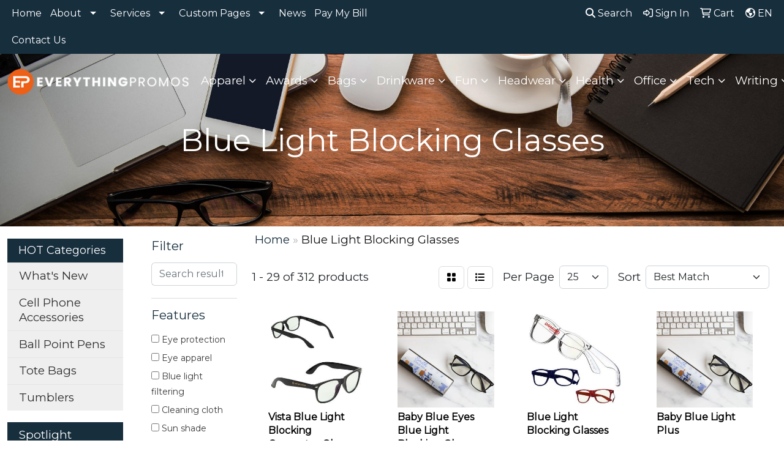

--- FILE ---
content_type: text/html
request_url: https://www.everything-promos.com/ws/ws.dll/StartSrch?UID=9030&WENavID=21573568
body_size: 13929
content:
<!DOCTYPE html>
<html lang="en"><head>
<meta charset="utf-8">
<meta http-equiv="X-UA-Compatible" content="IE=edge">
<meta name="viewport" content="width=device-width, initial-scale=1">
<!-- The above 3 meta tags *must* come first in the head; any other head content must come *after* these tags -->


<link href="/distsite/styles/8/css/bootstrap.min.css" rel="stylesheet" />
<link href="https://fonts.googleapis.com/css?family=Open+Sans:400,600|Oswald:400,600" rel="stylesheet">
<link href="/distsite/styles/8/css/owl.carousel.min.css" rel="stylesheet">
<link href="/distsite/styles/8/css/nouislider.css" rel="stylesheet">
<!--<link href="/distsite/styles/8/css/menu.css" rel="stylesheet"/>-->
<link href="/distsite/styles/8/css/flexslider.css" rel="stylesheet">
<link href="/distsite/styles/8/css/all.min.css" rel="stylesheet">
<link href="/distsite/styles/8/css/slick/slick.css" rel="stylesheet"/>
<link href="/distsite/styles/8/css/lightbox/lightbox.css" rel="stylesheet"  />
<link href="/distsite/styles/8/css/yamm.css" rel="stylesheet" />
<!-- Custom styles for this theme -->
<link href="/we/we.dll/StyleSheet?UN=9030&Type=WETheme&TS=C45953.6008333333" rel="stylesheet">
<!-- Custom styles for this theme -->
<link href="/we/we.dll/StyleSheet?UN=9030&Type=WETheme-PS&TS=C45953.6008333333" rel="stylesheet">
<style>
#page-18874299 > div.container > div > div > div.row.mb-5 > div > form > div.mb-3.mx-auto > div > div {margin: 0 auto;}

/*NEWS PAGE*/
.label {display: inline; padding: 0.2em 0.6em 0.3em; font-size: 75%; font-weight: 700; line-height: 1; color: #fff; text-align: center; white-space: nowrap; vertical-align: baseline; border-radius: 0.25em;}
.label-primary {background-color: #ED6018;}
.label-secondary {background-color: #172E3D;}
.news-img {max-height: 257px;}
</style>

<!-- HTML5 shim and Respond.js for IE8 support of HTML5 elements and media queries -->
<!--[if lt IE 9]>
      <script src="https://oss.maxcdn.com/html5shiv/3.7.3/html5shiv.min.js"></script>
      <script src="https://oss.maxcdn.com/respond/1.4.2/respond.min.js"></script>
    <![endif]-->

</head>

<body style="background:#fff;">


  <!-- Slide-Out Menu -->
  <div id="filter-menu" class="filter-menu">
    <button id="close-menu" class="btn-close"></button>
    <div class="menu-content">
      
<aside class="filter-sidebar">



<div class="filter-section first">
	<h2>Filter</h2>
	 <div class="input-group mb-3">
	 <input type="text" style="border-right:0;" placeholder="Search results" class="form-control text-search-within-results" name="SearchWithinResults" value="" maxlength="100" onkeyup="HandleTextFilter(event);">
	  <label class="input-group-text" style="background-color:#fff;"><a  style="display:none;" href="javascript:void(0);" class="remove-filter" data-toggle="tooltip" title="Clear" onclick="ClearTextFilter();"><i class="far fa-times" aria-hidden="true"></i> <span class="fa-sr-only">x</span></a></label>
	</div>
</div>

<a href="javascript:void(0);" class="clear-filters"  style="display:none;" onclick="ClearDrillDown();">Clear all filters</a>

<div class="filter-section"  style="display:none;">
	<h2>Categories</h2>

	<div class="filter-list">

	 

		<!-- wrapper for more filters -->
        <div class="show-filter">

		</div><!-- showfilters -->

	</div>

		<a href="#" class="show-more"  style="display:none;" >Show more</a>
</div>


<div class="filter-section" >
	<h2>Features</h2>

		<div class="filter-list">

	  		<div class="checkbox"><label><input class="filtercheckbox" type="checkbox" name="2|Eye protection" ><span> Eye protection</span></label></div><div class="checkbox"><label><input class="filtercheckbox" type="checkbox" name="2|Eye apparel" ><span> Eye apparel</span></label></div><div class="checkbox"><label><input class="filtercheckbox" type="checkbox" name="2|Blue light filtering" ><span> Blue light filtering</span></label></div><div class="checkbox"><label><input class="filtercheckbox" type="checkbox" name="2|Cleaning cloth" ><span> Cleaning cloth</span></label></div><div class="checkbox"><label><input class="filtercheckbox" type="checkbox" name="2|Sun shade" ><span> Sun shade</span></label></div><div class="checkbox"><label><input class="filtercheckbox" type="checkbox" name="2|Protective pouch" ><span> Protective pouch</span></label></div><div class="checkbox"><label><input class="filtercheckbox" type="checkbox" name="2|Reader case" ><span> Reader case</span></label></div><div class="checkbox"><label><input class="filtercheckbox" type="checkbox" name="2|Woven cloth" ><span> Woven cloth</span></label></div><div class="checkbox"><label><input class="filtercheckbox" type="checkbox" name="2|Wooden frame" ><span> Wooden frame</span></label></div><div class="checkbox"><label><input class="filtercheckbox" type="checkbox" name="2|Blue light" ><span> Blue light</span></label></div><div class="show-filter"><div class="checkbox"><label><input class="filtercheckbox" type="checkbox" name="2|Computer glasses" ><span> Computer glasses</span></label></div><div class="checkbox"><label><input class="filtercheckbox" type="checkbox" name="2|Glasses" ><span> Glasses</span></label></div><div class="checkbox"><label><input class="filtercheckbox" type="checkbox" name="2|Portable" ><span> Portable</span></label></div><div class="checkbox"><label><input class="filtercheckbox" type="checkbox" name="2|Durable" ><span> Durable</span></label></div><div class="checkbox"><label><input class="filtercheckbox" type="checkbox" name="2|Lightweight" ><span> Lightweight</span></label></div><div class="checkbox"><label><input class="filtercheckbox" type="checkbox" name="2|Square lens" ><span> Square lens</span></label></div><div class="checkbox"><label><input class="filtercheckbox" type="checkbox" name="2|Polycarbonate" ><span> Polycarbonate</span></label></div><div class="checkbox"><label><input class="filtercheckbox" type="checkbox" name="2|Walnut wood" ><span> Walnut wood</span></label></div><div class="checkbox"><label><input class="filtercheckbox" type="checkbox" name="2|Eyewear" ><span> Eyewear</span></label></div><div class="checkbox"><label><input class="filtercheckbox" type="checkbox" name="2|Filtering" ><span> Filtering</span></label></div><div class="checkbox"><label><input class="filtercheckbox" type="checkbox" name="2|Case" ><span> Case</span></label></div><div class="checkbox"><label><input class="filtercheckbox" type="checkbox" name="2|Eyeglasses" ><span> Eyeglasses</span></label></div><div class="checkbox"><label><input class="filtercheckbox" type="checkbox" name="2|Round shape" ><span> Round shape</span></label></div><div class="checkbox"><label><input class="filtercheckbox" type="checkbox" name="2|Screen glasses" ><span> Screen glasses</span></label></div><div class="checkbox"><label><input class="filtercheckbox" type="checkbox" name="2|Reading glasses" ><span> Reading glasses</span></label></div><div class="checkbox"><label><input class="filtercheckbox" type="checkbox" name="2|Wearable" ><span> Wearable</span></label></div><div class="checkbox"><label><input class="filtercheckbox" type="checkbox" name="2|Reusable" ><span> Reusable</span></label></div><div class="checkbox"><label><input class="filtercheckbox" type="checkbox" name="2|Square frames" ><span> Square frames</span></label></div><div class="checkbox"><label><input class="filtercheckbox" type="checkbox" name="2|Computer" ><span> Computer</span></label></div><div class="checkbox"><label><input class="filtercheckbox" type="checkbox" name="2|Digital eye strain" ><span> Digital eye strain</span></label></div><div class="checkbox"><label><input class="filtercheckbox" type="checkbox" name="2|Corporate wellness" ><span> Corporate wellness</span></label></div><div class="checkbox"><label><input class="filtercheckbox" type="checkbox" name="2|Single vision" ><span> Single vision</span></label></div><div class="checkbox"><label><input class="filtercheckbox" type="checkbox" name="2|Clear sight" ><span> Clear sight</span></label></div><div class="checkbox"><label><input class="filtercheckbox" type="checkbox" name="2|Eye accessory" ><span> Eye accessory</span></label></div><div class="checkbox"><label><input class="filtercheckbox" type="checkbox" name="2|Protection" ><span> Protection</span></label></div><div class="checkbox"><label><input class="filtercheckbox" type="checkbox" name="2|Full frame" ><span> Full frame</span></label></div><div class="checkbox"><label><input class="filtercheckbox" type="checkbox" name="2|Metal accents" ><span> Metal accents</span></label></div><div class="checkbox"><label><input class="filtercheckbox" type="checkbox" name="2|Plastic" ><span> Plastic</span></label></div><div class="checkbox"><label><input class="filtercheckbox" type="checkbox" name="2|Screen" ><span> Screen</span></label></div><div class="checkbox"><label><input class="filtercheckbox" type="checkbox" name="2|Eye" ><span> Eye</span></label></div><div class="checkbox"><label><input class="filtercheckbox" type="checkbox" name="2|Eye cover" ><span> Eye cover</span></label></div><div class="checkbox"><label><input class="filtercheckbox" type="checkbox" name="2|Sunglasses" ><span> Sunglasses</span></label></div><div class="checkbox"><label><input class="filtercheckbox" type="checkbox" name="2|Tinted readers" ><span> Tinted readers</span></label></div><div class="checkbox"><label><input class="filtercheckbox" type="checkbox" name="2|Cloth" ><span> Cloth</span></label></div><div class="checkbox"><label><input class="filtercheckbox" type="checkbox" name="2|Frame" ><span> Frame</span></label></div><div class="checkbox"><label><input class="filtercheckbox" type="checkbox" name="2|Light" ><span> Light</span></label></div><div class="checkbox"><label><input class="filtercheckbox" type="checkbox" name="2|Office" ><span> Office</span></label></div><div class="checkbox"><label><input class="filtercheckbox" type="checkbox" name="2|Unisex" ><span> Unisex</span></label></div><div class="checkbox"><label><input class="filtercheckbox" type="checkbox" name="2|Blue" ><span> Blue</span></label></div><div class="checkbox"><label><input class="filtercheckbox" type="checkbox" name="2|Blue light glasses" ><span> Blue light glasses</span></label></div></div>

			<!-- wrapper for more filters -->
			<div class="show-filter">

			</div><!-- showfilters -->
 		</div>
		<a href="#" class="show-more"  >Show more</a>


</div>


<div class="filter-section" >
	<h2>Colors</h2>

		<div class="filter-list">

		  	<div class="checkbox"><label><input class="filtercheckbox" type="checkbox" name="1|Black" ><span> Black</span></label></div><div class="checkbox"><label><input class="filtercheckbox" type="checkbox" name="1|Red" ><span> Red</span></label></div><div class="checkbox"><label><input class="filtercheckbox" type="checkbox" name="1|Blue" ><span> Blue</span></label></div><div class="checkbox"><label><input class="filtercheckbox" type="checkbox" name="1|White" ><span> White</span></label></div><div class="checkbox"><label><input class="filtercheckbox" type="checkbox" name="1|Green" ><span> Green</span></label></div><div class="checkbox"><label><input class="filtercheckbox" type="checkbox" name="1|Pink" ><span> Pink</span></label></div><div class="checkbox"><label><input class="filtercheckbox" type="checkbox" name="1|Purple" ><span> Purple</span></label></div><div class="checkbox"><label><input class="filtercheckbox" type="checkbox" name="1|Orange" ><span> Orange</span></label></div><div class="checkbox"><label><input class="filtercheckbox" type="checkbox" name="1|Yellow" ><span> Yellow</span></label></div><div class="checkbox"><label><input class="filtercheckbox" type="checkbox" name="1|Various" ><span> Various</span></label></div><div class="show-filter"><div class="checkbox"><label><input class="filtercheckbox" type="checkbox" name="1|Navy blue" ><span> Navy blue</span></label></div><div class="checkbox"><label><input class="filtercheckbox" type="checkbox" name="1|Royal blue" ><span> Royal blue</span></label></div><div class="checkbox"><label><input class="filtercheckbox" type="checkbox" name="1|Gray" ><span> Gray</span></label></div><div class="checkbox"><label><input class="filtercheckbox" type="checkbox" name="1|Clear" ><span> Clear</span></label></div><div class="checkbox"><label><input class="filtercheckbox" type="checkbox" name="1|Brown" ><span> Brown</span></label></div><div class="checkbox"><label><input class="filtercheckbox" type="checkbox" name="1|Crystal blue" ><span> Crystal blue</span></label></div><div class="checkbox"><label><input class="filtercheckbox" type="checkbox" name="1|Light blue" ><span> Light blue</span></label></div><div class="checkbox"><label><input class="filtercheckbox" type="checkbox" name="1|Tortoise brown" ><span> Tortoise brown</span></label></div><div class="checkbox"><label><input class="filtercheckbox" type="checkbox" name="1|Crystal gray" ><span> Crystal gray</span></label></div><div class="checkbox"><label><input class="filtercheckbox" type="checkbox" name="1|Lime green" ><span> Lime green</span></label></div><div class="checkbox"><label><input class="filtercheckbox" type="checkbox" name="1|Neon orange" ><span> Neon orange</span></label></div><div class="checkbox"><label><input class="filtercheckbox" type="checkbox" name="1|Neon pink" ><span> Neon pink</span></label></div><div class="checkbox"><label><input class="filtercheckbox" type="checkbox" name="1|Neon yellow" ><span> Neon yellow</span></label></div><div class="checkbox"><label><input class="filtercheckbox" type="checkbox" name="1|Onyx black/wood brown/clear" ><span> Onyx black/wood brown/clear</span></label></div><div class="checkbox"><label><input class="filtercheckbox" type="checkbox" name="1|Silver" ><span> Silver</span></label></div><div class="checkbox"><label><input class="filtercheckbox" type="checkbox" name="1|Broken flowers" ><span> Broken flowers</span></label></div><div class="checkbox"><label><input class="filtercheckbox" type="checkbox" name="1|Champagne" ><span> Champagne</span></label></div><div class="checkbox"><label><input class="filtercheckbox" type="checkbox" name="1|Charcoal gray" ><span> Charcoal gray</span></label></div><div class="checkbox"><label><input class="filtercheckbox" type="checkbox" name="1|Matte clear/wood brown/clear" ><span> Matte clear/wood brown/clear</span></label></div><div class="checkbox"><label><input class="filtercheckbox" type="checkbox" name="1|Transparent clear" ><span> Transparent clear</span></label></div><div class="checkbox"><label><input class="filtercheckbox" type="checkbox" name="1|Transparent light pink" ><span> Transparent light pink</span></label></div><div class="checkbox"><label><input class="filtercheckbox" type="checkbox" name="1|Various styles available" ><span> Various styles available</span></label></div><div class="checkbox"><label><input class="filtercheckbox" type="checkbox" name="1|Aqua blue/wood brown/clear" ><span> Aqua blue/wood brown/clear</span></label></div><div class="checkbox"><label><input class="filtercheckbox" type="checkbox" name="1|Burgundy" ><span> Burgundy</span></label></div><div class="checkbox"><label><input class="filtercheckbox" type="checkbox" name="1|Clear/black/prizm gaming™ yellow" ><span> Clear/black/prizm gaming™ yellow</span></label></div><div class="checkbox"><label><input class="filtercheckbox" type="checkbox" name="1|Dark blue" ><span> Dark blue</span></label></div><div class="checkbox"><label><input class="filtercheckbox" type="checkbox" name="1|Gold" ><span> Gold</span></label></div><div class="checkbox"><label><input class="filtercheckbox" type="checkbox" name="1|Gray/bamboo brown/clear" ><span> Gray/bamboo brown/clear</span></label></div><div class="checkbox"><label><input class="filtercheckbox" type="checkbox" name="1|Iridescent orange" ><span> Iridescent orange</span></label></div><div class="checkbox"><label><input class="filtercheckbox" type="checkbox" name="1|Iridescent yellow" ><span> Iridescent yellow</span></label></div><div class="checkbox"><label><input class="filtercheckbox" type="checkbox" name="1|Light blue/wood brown/clear" ><span> Light blue/wood brown/clear</span></label></div><div class="checkbox"><label><input class="filtercheckbox" type="checkbox" name="1|Maroon" ><span> Maroon</span></label></div><div class="checkbox"><label><input class="filtercheckbox" type="checkbox" name="1|Matte black" ><span> Matte black</span></label></div><div class="checkbox"><label><input class="filtercheckbox" type="checkbox" name="1|Matte brown/wood brown/clear" ><span> Matte brown/wood brown/clear</span></label></div><div class="checkbox"><label><input class="filtercheckbox" type="checkbox" name="1|Mint" ><span> Mint</span></label></div><div class="checkbox"><label><input class="filtercheckbox" type="checkbox" name="1|Mint green" ><span> Mint green</span></label></div><div class="checkbox"><label><input class="filtercheckbox" type="checkbox" name="1|Multi" ><span> Multi</span></label></div><div class="checkbox"><label><input class="filtercheckbox" type="checkbox" name="1|Onyx black/bamboo brown/clear" ><span> Onyx black/bamboo brown/clear</span></label></div><div class="checkbox"><label><input class="filtercheckbox" type="checkbox" name="1|Onyx black/tortoise brown/clear" ><span> Onyx black/tortoise brown/clear</span></label></div><div class="checkbox"><label><input class="filtercheckbox" type="checkbox" name="1|Rose" ><span> Rose</span></label></div></div>


			<!-- wrapper for more filters -->
			<div class="show-filter">

			</div><!-- showfilters -->

		  </div>

		<a href="#" class="show-more"  >Show more</a>
</div>


<div class="filter-section"  >
	<h2>Price Range</h2>
	<div class="filter-price-wrap">
		<div class="filter-price-inner">
			<div class="input-group">
				<span class="input-group-text input-group-text-white">$</span>
				<input type="text" class="form-control form-control-sm filter-min-prices" name="min-prices" value="" placeholder="Min" onkeyup="HandlePriceFilter(event);">
			</div>
			<div class="input-group">
				<span class="input-group-text input-group-text-white">$</span>
				<input type="text" class="form-control form-control-sm filter-max-prices" name="max-prices" value="" placeholder="Max" onkeyup="HandlePriceFilter(event);">
			</div>
		</div>
		<a href="javascript:void(0)" onclick="SetPriceFilter();" ><i class="fa-solid fa-chevron-right"></i></a>
	</div>
</div>

<div class="filter-section"   >
	<h2>Quantity</h2>
	<div class="filter-price-wrap mb-2">
		<input type="text" class="form-control form-control-sm filter-quantity" value="" placeholder="Qty" onkeyup="HandleQuantityFilter(event);">
		<a href="javascript:void(0)" onclick="SetQuantityFilter();"><i class="fa-solid fa-chevron-right"></i></a>
	</div>
</div>




	</aside>

    </div>
</div>




	<div class="container-fluid">
		<div class="row">

			<div class="col-md-3 col-lg-2">
        <div class="d-none d-md-block">
          <div id="desktop-filter">
            
<aside class="filter-sidebar">



<div class="filter-section first">
	<h2>Filter</h2>
	 <div class="input-group mb-3">
	 <input type="text" style="border-right:0;" placeholder="Search results" class="form-control text-search-within-results" name="SearchWithinResults" value="" maxlength="100" onkeyup="HandleTextFilter(event);">
	  <label class="input-group-text" style="background-color:#fff;"><a  style="display:none;" href="javascript:void(0);" class="remove-filter" data-toggle="tooltip" title="Clear" onclick="ClearTextFilter();"><i class="far fa-times" aria-hidden="true"></i> <span class="fa-sr-only">x</span></a></label>
	</div>
</div>

<a href="javascript:void(0);" class="clear-filters"  style="display:none;" onclick="ClearDrillDown();">Clear all filters</a>

<div class="filter-section"  style="display:none;">
	<h2>Categories</h2>

	<div class="filter-list">

	 

		<!-- wrapper for more filters -->
        <div class="show-filter">

		</div><!-- showfilters -->

	</div>

		<a href="#" class="show-more"  style="display:none;" >Show more</a>
</div>


<div class="filter-section" >
	<h2>Features</h2>

		<div class="filter-list">

	  		<div class="checkbox"><label><input class="filtercheckbox" type="checkbox" name="2|Eye protection" ><span> Eye protection</span></label></div><div class="checkbox"><label><input class="filtercheckbox" type="checkbox" name="2|Eye apparel" ><span> Eye apparel</span></label></div><div class="checkbox"><label><input class="filtercheckbox" type="checkbox" name="2|Blue light filtering" ><span> Blue light filtering</span></label></div><div class="checkbox"><label><input class="filtercheckbox" type="checkbox" name="2|Cleaning cloth" ><span> Cleaning cloth</span></label></div><div class="checkbox"><label><input class="filtercheckbox" type="checkbox" name="2|Sun shade" ><span> Sun shade</span></label></div><div class="checkbox"><label><input class="filtercheckbox" type="checkbox" name="2|Protective pouch" ><span> Protective pouch</span></label></div><div class="checkbox"><label><input class="filtercheckbox" type="checkbox" name="2|Reader case" ><span> Reader case</span></label></div><div class="checkbox"><label><input class="filtercheckbox" type="checkbox" name="2|Woven cloth" ><span> Woven cloth</span></label></div><div class="checkbox"><label><input class="filtercheckbox" type="checkbox" name="2|Wooden frame" ><span> Wooden frame</span></label></div><div class="checkbox"><label><input class="filtercheckbox" type="checkbox" name="2|Blue light" ><span> Blue light</span></label></div><div class="show-filter"><div class="checkbox"><label><input class="filtercheckbox" type="checkbox" name="2|Computer glasses" ><span> Computer glasses</span></label></div><div class="checkbox"><label><input class="filtercheckbox" type="checkbox" name="2|Glasses" ><span> Glasses</span></label></div><div class="checkbox"><label><input class="filtercheckbox" type="checkbox" name="2|Portable" ><span> Portable</span></label></div><div class="checkbox"><label><input class="filtercheckbox" type="checkbox" name="2|Durable" ><span> Durable</span></label></div><div class="checkbox"><label><input class="filtercheckbox" type="checkbox" name="2|Lightweight" ><span> Lightweight</span></label></div><div class="checkbox"><label><input class="filtercheckbox" type="checkbox" name="2|Square lens" ><span> Square lens</span></label></div><div class="checkbox"><label><input class="filtercheckbox" type="checkbox" name="2|Polycarbonate" ><span> Polycarbonate</span></label></div><div class="checkbox"><label><input class="filtercheckbox" type="checkbox" name="2|Walnut wood" ><span> Walnut wood</span></label></div><div class="checkbox"><label><input class="filtercheckbox" type="checkbox" name="2|Eyewear" ><span> Eyewear</span></label></div><div class="checkbox"><label><input class="filtercheckbox" type="checkbox" name="2|Filtering" ><span> Filtering</span></label></div><div class="checkbox"><label><input class="filtercheckbox" type="checkbox" name="2|Case" ><span> Case</span></label></div><div class="checkbox"><label><input class="filtercheckbox" type="checkbox" name="2|Eyeglasses" ><span> Eyeglasses</span></label></div><div class="checkbox"><label><input class="filtercheckbox" type="checkbox" name="2|Round shape" ><span> Round shape</span></label></div><div class="checkbox"><label><input class="filtercheckbox" type="checkbox" name="2|Screen glasses" ><span> Screen glasses</span></label></div><div class="checkbox"><label><input class="filtercheckbox" type="checkbox" name="2|Reading glasses" ><span> Reading glasses</span></label></div><div class="checkbox"><label><input class="filtercheckbox" type="checkbox" name="2|Wearable" ><span> Wearable</span></label></div><div class="checkbox"><label><input class="filtercheckbox" type="checkbox" name="2|Reusable" ><span> Reusable</span></label></div><div class="checkbox"><label><input class="filtercheckbox" type="checkbox" name="2|Square frames" ><span> Square frames</span></label></div><div class="checkbox"><label><input class="filtercheckbox" type="checkbox" name="2|Computer" ><span> Computer</span></label></div><div class="checkbox"><label><input class="filtercheckbox" type="checkbox" name="2|Digital eye strain" ><span> Digital eye strain</span></label></div><div class="checkbox"><label><input class="filtercheckbox" type="checkbox" name="2|Corporate wellness" ><span> Corporate wellness</span></label></div><div class="checkbox"><label><input class="filtercheckbox" type="checkbox" name="2|Single vision" ><span> Single vision</span></label></div><div class="checkbox"><label><input class="filtercheckbox" type="checkbox" name="2|Clear sight" ><span> Clear sight</span></label></div><div class="checkbox"><label><input class="filtercheckbox" type="checkbox" name="2|Eye accessory" ><span> Eye accessory</span></label></div><div class="checkbox"><label><input class="filtercheckbox" type="checkbox" name="2|Protection" ><span> Protection</span></label></div><div class="checkbox"><label><input class="filtercheckbox" type="checkbox" name="2|Full frame" ><span> Full frame</span></label></div><div class="checkbox"><label><input class="filtercheckbox" type="checkbox" name="2|Metal accents" ><span> Metal accents</span></label></div><div class="checkbox"><label><input class="filtercheckbox" type="checkbox" name="2|Plastic" ><span> Plastic</span></label></div><div class="checkbox"><label><input class="filtercheckbox" type="checkbox" name="2|Screen" ><span> Screen</span></label></div><div class="checkbox"><label><input class="filtercheckbox" type="checkbox" name="2|Eye" ><span> Eye</span></label></div><div class="checkbox"><label><input class="filtercheckbox" type="checkbox" name="2|Eye cover" ><span> Eye cover</span></label></div><div class="checkbox"><label><input class="filtercheckbox" type="checkbox" name="2|Sunglasses" ><span> Sunglasses</span></label></div><div class="checkbox"><label><input class="filtercheckbox" type="checkbox" name="2|Tinted readers" ><span> Tinted readers</span></label></div><div class="checkbox"><label><input class="filtercheckbox" type="checkbox" name="2|Cloth" ><span> Cloth</span></label></div><div class="checkbox"><label><input class="filtercheckbox" type="checkbox" name="2|Frame" ><span> Frame</span></label></div><div class="checkbox"><label><input class="filtercheckbox" type="checkbox" name="2|Light" ><span> Light</span></label></div><div class="checkbox"><label><input class="filtercheckbox" type="checkbox" name="2|Office" ><span> Office</span></label></div><div class="checkbox"><label><input class="filtercheckbox" type="checkbox" name="2|Unisex" ><span> Unisex</span></label></div><div class="checkbox"><label><input class="filtercheckbox" type="checkbox" name="2|Blue" ><span> Blue</span></label></div><div class="checkbox"><label><input class="filtercheckbox" type="checkbox" name="2|Blue light glasses" ><span> Blue light glasses</span></label></div></div>

			<!-- wrapper for more filters -->
			<div class="show-filter">

			</div><!-- showfilters -->
 		</div>
		<a href="#" class="show-more"  >Show more</a>


</div>


<div class="filter-section" >
	<h2>Colors</h2>

		<div class="filter-list">

		  	<div class="checkbox"><label><input class="filtercheckbox" type="checkbox" name="1|Black" ><span> Black</span></label></div><div class="checkbox"><label><input class="filtercheckbox" type="checkbox" name="1|Red" ><span> Red</span></label></div><div class="checkbox"><label><input class="filtercheckbox" type="checkbox" name="1|Blue" ><span> Blue</span></label></div><div class="checkbox"><label><input class="filtercheckbox" type="checkbox" name="1|White" ><span> White</span></label></div><div class="checkbox"><label><input class="filtercheckbox" type="checkbox" name="1|Green" ><span> Green</span></label></div><div class="checkbox"><label><input class="filtercheckbox" type="checkbox" name="1|Pink" ><span> Pink</span></label></div><div class="checkbox"><label><input class="filtercheckbox" type="checkbox" name="1|Purple" ><span> Purple</span></label></div><div class="checkbox"><label><input class="filtercheckbox" type="checkbox" name="1|Orange" ><span> Orange</span></label></div><div class="checkbox"><label><input class="filtercheckbox" type="checkbox" name="1|Yellow" ><span> Yellow</span></label></div><div class="checkbox"><label><input class="filtercheckbox" type="checkbox" name="1|Various" ><span> Various</span></label></div><div class="show-filter"><div class="checkbox"><label><input class="filtercheckbox" type="checkbox" name="1|Navy blue" ><span> Navy blue</span></label></div><div class="checkbox"><label><input class="filtercheckbox" type="checkbox" name="1|Royal blue" ><span> Royal blue</span></label></div><div class="checkbox"><label><input class="filtercheckbox" type="checkbox" name="1|Gray" ><span> Gray</span></label></div><div class="checkbox"><label><input class="filtercheckbox" type="checkbox" name="1|Clear" ><span> Clear</span></label></div><div class="checkbox"><label><input class="filtercheckbox" type="checkbox" name="1|Brown" ><span> Brown</span></label></div><div class="checkbox"><label><input class="filtercheckbox" type="checkbox" name="1|Crystal blue" ><span> Crystal blue</span></label></div><div class="checkbox"><label><input class="filtercheckbox" type="checkbox" name="1|Light blue" ><span> Light blue</span></label></div><div class="checkbox"><label><input class="filtercheckbox" type="checkbox" name="1|Tortoise brown" ><span> Tortoise brown</span></label></div><div class="checkbox"><label><input class="filtercheckbox" type="checkbox" name="1|Crystal gray" ><span> Crystal gray</span></label></div><div class="checkbox"><label><input class="filtercheckbox" type="checkbox" name="1|Lime green" ><span> Lime green</span></label></div><div class="checkbox"><label><input class="filtercheckbox" type="checkbox" name="1|Neon orange" ><span> Neon orange</span></label></div><div class="checkbox"><label><input class="filtercheckbox" type="checkbox" name="1|Neon pink" ><span> Neon pink</span></label></div><div class="checkbox"><label><input class="filtercheckbox" type="checkbox" name="1|Neon yellow" ><span> Neon yellow</span></label></div><div class="checkbox"><label><input class="filtercheckbox" type="checkbox" name="1|Onyx black/wood brown/clear" ><span> Onyx black/wood brown/clear</span></label></div><div class="checkbox"><label><input class="filtercheckbox" type="checkbox" name="1|Silver" ><span> Silver</span></label></div><div class="checkbox"><label><input class="filtercheckbox" type="checkbox" name="1|Broken flowers" ><span> Broken flowers</span></label></div><div class="checkbox"><label><input class="filtercheckbox" type="checkbox" name="1|Champagne" ><span> Champagne</span></label></div><div class="checkbox"><label><input class="filtercheckbox" type="checkbox" name="1|Charcoal gray" ><span> Charcoal gray</span></label></div><div class="checkbox"><label><input class="filtercheckbox" type="checkbox" name="1|Matte clear/wood brown/clear" ><span> Matte clear/wood brown/clear</span></label></div><div class="checkbox"><label><input class="filtercheckbox" type="checkbox" name="1|Transparent clear" ><span> Transparent clear</span></label></div><div class="checkbox"><label><input class="filtercheckbox" type="checkbox" name="1|Transparent light pink" ><span> Transparent light pink</span></label></div><div class="checkbox"><label><input class="filtercheckbox" type="checkbox" name="1|Various styles available" ><span> Various styles available</span></label></div><div class="checkbox"><label><input class="filtercheckbox" type="checkbox" name="1|Aqua blue/wood brown/clear" ><span> Aqua blue/wood brown/clear</span></label></div><div class="checkbox"><label><input class="filtercheckbox" type="checkbox" name="1|Burgundy" ><span> Burgundy</span></label></div><div class="checkbox"><label><input class="filtercheckbox" type="checkbox" name="1|Clear/black/prizm gaming™ yellow" ><span> Clear/black/prizm gaming™ yellow</span></label></div><div class="checkbox"><label><input class="filtercheckbox" type="checkbox" name="1|Dark blue" ><span> Dark blue</span></label></div><div class="checkbox"><label><input class="filtercheckbox" type="checkbox" name="1|Gold" ><span> Gold</span></label></div><div class="checkbox"><label><input class="filtercheckbox" type="checkbox" name="1|Gray/bamboo brown/clear" ><span> Gray/bamboo brown/clear</span></label></div><div class="checkbox"><label><input class="filtercheckbox" type="checkbox" name="1|Iridescent orange" ><span> Iridescent orange</span></label></div><div class="checkbox"><label><input class="filtercheckbox" type="checkbox" name="1|Iridescent yellow" ><span> Iridescent yellow</span></label></div><div class="checkbox"><label><input class="filtercheckbox" type="checkbox" name="1|Light blue/wood brown/clear" ><span> Light blue/wood brown/clear</span></label></div><div class="checkbox"><label><input class="filtercheckbox" type="checkbox" name="1|Maroon" ><span> Maroon</span></label></div><div class="checkbox"><label><input class="filtercheckbox" type="checkbox" name="1|Matte black" ><span> Matte black</span></label></div><div class="checkbox"><label><input class="filtercheckbox" type="checkbox" name="1|Matte brown/wood brown/clear" ><span> Matte brown/wood brown/clear</span></label></div><div class="checkbox"><label><input class="filtercheckbox" type="checkbox" name="1|Mint" ><span> Mint</span></label></div><div class="checkbox"><label><input class="filtercheckbox" type="checkbox" name="1|Mint green" ><span> Mint green</span></label></div><div class="checkbox"><label><input class="filtercheckbox" type="checkbox" name="1|Multi" ><span> Multi</span></label></div><div class="checkbox"><label><input class="filtercheckbox" type="checkbox" name="1|Onyx black/bamboo brown/clear" ><span> Onyx black/bamboo brown/clear</span></label></div><div class="checkbox"><label><input class="filtercheckbox" type="checkbox" name="1|Onyx black/tortoise brown/clear" ><span> Onyx black/tortoise brown/clear</span></label></div><div class="checkbox"><label><input class="filtercheckbox" type="checkbox" name="1|Rose" ><span> Rose</span></label></div></div>


			<!-- wrapper for more filters -->
			<div class="show-filter">

			</div><!-- showfilters -->

		  </div>

		<a href="#" class="show-more"  >Show more</a>
</div>


<div class="filter-section"  >
	<h2>Price Range</h2>
	<div class="filter-price-wrap">
		<div class="filter-price-inner">
			<div class="input-group">
				<span class="input-group-text input-group-text-white">$</span>
				<input type="text" class="form-control form-control-sm filter-min-prices" name="min-prices" value="" placeholder="Min" onkeyup="HandlePriceFilter(event);">
			</div>
			<div class="input-group">
				<span class="input-group-text input-group-text-white">$</span>
				<input type="text" class="form-control form-control-sm filter-max-prices" name="max-prices" value="" placeholder="Max" onkeyup="HandlePriceFilter(event);">
			</div>
		</div>
		<a href="javascript:void(0)" onclick="SetPriceFilter();" ><i class="fa-solid fa-chevron-right"></i></a>
	</div>
</div>

<div class="filter-section"   >
	<h2>Quantity</h2>
	<div class="filter-price-wrap mb-2">
		<input type="text" class="form-control form-control-sm filter-quantity" value="" placeholder="Qty" onkeyup="HandleQuantityFilter(event);">
		<a href="javascript:void(0)" onclick="SetQuantityFilter();"><i class="fa-solid fa-chevron-right"></i></a>
	</div>
</div>




	</aside>

          </div>
        </div>
			</div>

			<div class="col-md-9 col-lg-10">
				

				<ol class="breadcrumb"  >
              		<li><a href="https://www.everything-promos.com" target="_top">Home</a></li>
             	 	<li class="active">Blue Light Blocking Glasses</li>
            	</ol>




				<div id="product-list-controls">

				
						<div class="d-flex align-items-center justify-content-between">
							<div class="d-none d-md-block me-3">
								1 - 29 of  312 <span class="d-none d-lg-inline">products</span>
							</div>
					  
						  <!-- Right Aligned Controls -->
						  <div class="product-controls-right d-flex align-items-center">
       
              <button id="show-filter-button" class="btn btn-control d-block d-md-none"><i class="fa-solid fa-filter" aria-hidden="true"></i></button>

							
							<span class="me-3">
								<a href="/ws/ws.dll/StartSrch?UID=9030&WENavID=21573568&View=T&ST=26012514542267662528406834" class="btn btn-control grid" title="Change to Grid View"><i class="fa-solid fa-grid-2" aria-hidden="true"></i>  <span class="fa-sr-only">Grid</span></a>
								<a href="/ws/ws.dll/StartSrch?UID=9030&WENavID=21573568&View=L&ST=26012514542267662528406834" class="btn btn-control" title="Change to List View"><i class="fa-solid fa-list"></i> <span class="fa-sr-only">List</span></a>
							</span>
							
					  
							<!-- Number of Items Per Page -->
							<div class="me-2 d-none d-lg-block">
								<label>Per Page</label>
							</div>
							<div class="me-3 d-none d-md-block">
								<select class="form-select notranslate" onchange="GoToNewURL(this);" aria-label="Items per page">
									<option value="/ws/ws.dll/StartSrch?UID=9030&WENavID=21573568&ST=26012514542267662528406834&PPP=10" >10</option><option value="/ws/ws.dll/StartSrch?UID=9030&WENavID=21573568&ST=26012514542267662528406834&PPP=25" selected>25</option><option value="/ws/ws.dll/StartSrch?UID=9030&WENavID=21573568&ST=26012514542267662528406834&PPP=50" >50</option><option value="/ws/ws.dll/StartSrch?UID=9030&WENavID=21573568&ST=26012514542267662528406834&PPP=100" >100</option><option value="/ws/ws.dll/StartSrch?UID=9030&WENavID=21573568&ST=26012514542267662528406834&PPP=250" >250</option>
								
								</select>
							</div>
					  
							<!-- Sort By -->
							<div class="d-none d-lg-block me-2">
								<label>Sort</label>
							</div>
							<div>
								<select class="form-select" onchange="GoToNewURL(this);">
									<option value="/ws/ws.dll/StartSrch?UID=9030&WENavID=21573568&Sort=0" selected>Best Match</option><option value="/ws/ws.dll/StartSrch?UID=9030&WENavID=21573568&Sort=3">Most Popular</option><option value="/ws/ws.dll/StartSrch?UID=9030&WENavID=21573568&Sort=1">Price (Low to High)</option><option value="/ws/ws.dll/StartSrch?UID=9030&WENavID=21573568&Sort=2">Price (High to Low)</option>
								 </select>
							</div>
						  </div>
						</div>

			  </div>

				<!-- Product Results List -->
				<ul class="thumbnail-list"><a name="0" href="#" alt="Item 0"></a>
<li>
 <a href="https://www.everything-promos.com/p/GFKMF-OUFVF/vista-blue-light-blocking-computer-glasses" target="_parent" alt="Vista Blue Light Blocking Computer Glasses">
 <div class="pr-list-grid">
		<img class="img-responsive" src="/ws/ws.dll/QPic?SN=60462&P=376753115&I=0&PX=300" alt="Vista Blue Light Blocking Computer Glasses">
		<p class="pr-name">Vista Blue Light Blocking Computer Glasses</p>
		<div class="pr-meta-row">
			<div class="product-reviews"  style="display:none;">
				<div class="rating-stars">
				<i class="fa-solid fa-star-sharp" aria-hidden="true"></i><i class="fa-solid fa-star-sharp" aria-hidden="true"></i><i class="fa-solid fa-star-sharp" aria-hidden="true"></i><i class="fa-solid fa-star-sharp" aria-hidden="true"></i><i class="fa-solid fa-star-sharp" aria-hidden="true"></i>
				</div>
				<span class="rating-count">(0)</span>
			</div>
			
		</div>
		<p class="pr-number"  ><span class="notranslate">Item #GFKMF-OUFVF</span></p>
		<p class="pr-price"  ><span class="notranslate">$2.35</span> - <span class="notranslate">$2.82</span></p>
 </div>
 </a>
</li>
<a name="1" href="#" alt="Item 1"></a>
<li>
 <a href="https://www.everything-promos.com/p/GGSNI-PBPVG/baby-blue-eyes-blue-light-blocking-glasses" target="_parent" alt="Baby Blue Eyes Blue Light Blocking Glasses">
 <div class="pr-list-grid">
		<img class="img-responsive" src="/ws/ws.dll/QPic?SN=63952&P=946882908&I=0&PX=300" alt="Baby Blue Eyes Blue Light Blocking Glasses">
		<p class="pr-name">Baby Blue Eyes Blue Light Blocking Glasses</p>
		<div class="pr-meta-row">
			<div class="product-reviews" >
				<div class="rating-stars">
				<i class="fa-solid fa-star-sharp active" aria-hidden="true"></i><i class="fa-solid fa-star-sharp active" aria-hidden="true"></i><i class="fa-solid fa-star-sharp active" aria-hidden="true"></i><i class="fa-solid fa-star-sharp active" aria-hidden="true"></i><i class="fa-solid fa-star-sharp active" aria-hidden="true"></i>
				</div>
				<span class="rating-count">(1)</span>
			</div>
			
		</div>
		<p class="pr-number"  ><span class="notranslate">Item #GGSNI-PBPVG</span></p>
		<p class="pr-price"  ><span class="notranslate">$16.49</span> - <span class="notranslate">$18.15</span></p>
 </div>
 </a>
</li>
<a name="2" href="#" alt="Item 2"></a>
<li>
 <a href="https://www.everything-promos.com/p/FFNHJ-PRABL/blue-light-blocking-glasses" target="_parent" alt="Blue Light Blocking Glasses">
 <div class="pr-list-grid">
		<img class="img-responsive" src="/ws/ws.dll/QPic?SN=69609&P=547153469&I=0&PX=300" alt="Blue Light Blocking Glasses">
		<p class="pr-name">Blue Light Blocking Glasses</p>
		<div class="pr-meta-row">
			<div class="product-reviews" >
				<div class="rating-stars">
				<i class="fa-solid fa-star-sharp active" aria-hidden="true"></i><i class="fa-solid fa-star-sharp active" aria-hidden="true"></i><i class="fa-solid fa-star-sharp active" aria-hidden="true"></i><i class="fa-solid fa-star-sharp active" aria-hidden="true"></i><i class="fa-solid fa-star-sharp active" aria-hidden="true"></i>
				</div>
				<span class="rating-count">(1)</span>
			</div>
			
		</div>
		<p class="pr-number"  ><span class="notranslate">Item #FFNHJ-PRABL</span></p>
		<p class="pr-price"  ><span class="notranslate">$2.11</span> - <span class="notranslate">$3.35</span></p>
 </div>
 </a>
</li>
<a name="3" href="#" alt="Item 3"></a>
<li>
 <a href="https://www.everything-promos.com/p/MGSNJ-PBPVH/baby-blue-light-plus" target="_parent" alt="Baby Blue Light Plus">
 <div class="pr-list-grid">
		<img class="img-responsive" src="/ws/ws.dll/QPic?SN=63952&P=346882909&I=0&PX=300" alt="Baby Blue Light Plus">
		<p class="pr-name">Baby Blue Light Plus</p>
		<div class="pr-meta-row">
			<div class="product-reviews" >
				<div class="rating-stars">
				<i class="fa-solid fa-star-sharp active" aria-hidden="true"></i><i class="fa-solid fa-star-sharp active" aria-hidden="true"></i><i class="fa-solid fa-star-sharp active" aria-hidden="true"></i><i class="fa-solid fa-star-sharp active" aria-hidden="true"></i><i class="fa-solid fa-star-sharp active" aria-hidden="true"></i>
				</div>
				<span class="rating-count">(1)</span>
			</div>
			
		</div>
		<p class="pr-number"  ><span class="notranslate">Item #MGSNJ-PBPVH</span></p>
		<p class="pr-price"  ><span class="notranslate">$15.69</span> - <span class="notranslate">$18.95</span></p>
 </div>
 </a>
</li>
<a name="4" href="#" alt="Item 4"></a>
<li>
 <a href="https://www.everything-promos.com/p/DZOLG-NOSXI/blue-light-blocking-glasses" target="_parent" alt="Blue Light Blocking Glasses">
 <div class="pr-list-grid">
		<img class="img-responsive" src="/ws/ws.dll/QPic?SN=56780&P=906199526&I=0&PX=300" alt="Blue Light Blocking Glasses">
		<p class="pr-name">Blue Light Blocking Glasses</p>
		<div class="pr-meta-row">
			<div class="product-reviews"  style="display:none;">
				<div class="rating-stars">
				<i class="fa-solid fa-star-sharp" aria-hidden="true"></i><i class="fa-solid fa-star-sharp" aria-hidden="true"></i><i class="fa-solid fa-star-sharp" aria-hidden="true"></i><i class="fa-solid fa-star-sharp" aria-hidden="true"></i><i class="fa-solid fa-star-sharp" aria-hidden="true"></i>
				</div>
				<span class="rating-count">(0)</span>
			</div>
			
		</div>
		<p class="pr-number"  ><span class="notranslate">Item #DZOLG-NOSXI</span></p>
		<p class="pr-price"  ><span class="notranslate">$2.39</span> - <span class="notranslate">$4.17</span></p>
 </div>
 </a>
</li>
<a name="5" href="#" alt="Item 5"></a>
<li>
 <a href="https://www.everything-promos.com/p/PGLEC-NBUTO/blue-light-blocking-retro-promotional-glasses-w-1-color-imprint" target="_parent" alt="Blue Light Blocking Retro Promotional Glasses W/ 1-Color Imprint">
 <div class="pr-list-grid">
		<img class="img-responsive" src="/ws/ws.dll/QPic?SN=69443&P=945972292&I=0&PX=300" alt="Blue Light Blocking Retro Promotional Glasses W/ 1-Color Imprint">
		<p class="pr-name">Blue Light Blocking Retro Promotional Glasses W/ 1-Color Imprint</p>
		<div class="pr-meta-row">
			<div class="product-reviews"  style="display:none;">
				<div class="rating-stars">
				<i class="fa-solid fa-star-sharp" aria-hidden="true"></i><i class="fa-solid fa-star-sharp" aria-hidden="true"></i><i class="fa-solid fa-star-sharp" aria-hidden="true"></i><i class="fa-solid fa-star-sharp" aria-hidden="true"></i><i class="fa-solid fa-star-sharp" aria-hidden="true"></i>
				</div>
				<span class="rating-count">(0)</span>
			</div>
			
		</div>
		<p class="pr-number"  ><span class="notranslate">Item #PGLEC-NBUTO</span></p>
		<p class="pr-price"  ><span class="notranslate">$4.1257</span> - <span class="notranslate">$7.3536</span></p>
 </div>
 </a>
</li>
<a name="6" href="#" alt="Item 6"></a>
<li>
 <a href="https://www.everything-promos.com/p/WHPLG-NMOVQ/blue-light-blocking-glasses" target="_parent" alt="Blue Light Blocking Glasses">
 <div class="pr-list-grid">
		<img class="img-responsive" src="/ws/ws.dll/QPic?SN=57040&P=166161626&I=0&PX=300" alt="Blue Light Blocking Glasses">
		<p class="pr-name">Blue Light Blocking Glasses</p>
		<div class="pr-meta-row">
			<div class="product-reviews"  style="display:none;">
				<div class="rating-stars">
				<i class="fa-solid fa-star-sharp" aria-hidden="true"></i><i class="fa-solid fa-star-sharp" aria-hidden="true"></i><i class="fa-solid fa-star-sharp" aria-hidden="true"></i><i class="fa-solid fa-star-sharp" aria-hidden="true"></i><i class="fa-solid fa-star-sharp" aria-hidden="true"></i>
				</div>
				<span class="rating-count">(0)</span>
			</div>
			
		</div>
		<p class="pr-number"  ><span class="notranslate">Item #WHPLG-NMOVQ</span></p>
		<p class="pr-price"  ><span class="notranslate">$2.60</span> - <span class="notranslate">$3.40</span></p>
 </div>
 </a>
</li>
<a name="7" href="#" alt="Item 7"></a>
<li>
 <a href="https://www.everything-promos.com/p/NFSEA-PRAVM/blue-light-blocking-plastic-kid-glasses" target="_parent" alt="Blue Light Blocking Plastic Kid Glasses">
 <div class="pr-list-grid">
		<img class="img-responsive" src="/ws/ws.dll/QPic?SN=69609&P=937153990&I=0&PX=300" alt="Blue Light Blocking Plastic Kid Glasses">
		<p class="pr-name">Blue Light Blocking Plastic Kid Glasses</p>
		<div class="pr-meta-row">
			<div class="product-reviews"  style="display:none;">
				<div class="rating-stars">
				<i class="fa-solid fa-star-sharp" aria-hidden="true"></i><i class="fa-solid fa-star-sharp" aria-hidden="true"></i><i class="fa-solid fa-star-sharp" aria-hidden="true"></i><i class="fa-solid fa-star-sharp" aria-hidden="true"></i><i class="fa-solid fa-star-sharp" aria-hidden="true"></i>
				</div>
				<span class="rating-count">(0)</span>
			</div>
			
		</div>
		<p class="pr-number"  ><span class="notranslate">Item #NFSEA-PRAVM</span></p>
		<p class="pr-price"  ><span class="notranslate">$2.11</span> - <span class="notranslate">$3.35</span></p>
 </div>
 </a>
</li>
<a name="8" href="#" alt="Item 8"></a>
<li>
 <a href="https://www.everything-promos.com/p/QEMHD-NRWAL/blue-light-blocking-pro-computer-glasses-w-1-color-temple-imprint" target="_parent" alt="Blue Light Blocking Pro Computer Glasses W/ 1-Color Temple Imprint">
 <div class="pr-list-grid">
		<img class="img-responsive" src="/ws/ws.dll/QPic?SN=69443&P=306254363&I=0&PX=300" alt="Blue Light Blocking Pro Computer Glasses W/ 1-Color Temple Imprint">
		<p class="pr-name">Blue Light Blocking Pro Computer Glasses W/ 1-Color Temple Imprint</p>
		<div class="pr-meta-row">
			<div class="product-reviews"  style="display:none;">
				<div class="rating-stars">
				<i class="fa-solid fa-star-sharp" aria-hidden="true"></i><i class="fa-solid fa-star-sharp" aria-hidden="true"></i><i class="fa-solid fa-star-sharp" aria-hidden="true"></i><i class="fa-solid fa-star-sharp" aria-hidden="true"></i><i class="fa-solid fa-star-sharp" aria-hidden="true"></i>
				</div>
				<span class="rating-count">(0)</span>
			</div>
			
		</div>
		<p class="pr-number"  ><span class="notranslate">Item #QEMHD-NRWAL</span></p>
		<p class="pr-price"  ><span class="notranslate">$5.4083</span> - <span class="notranslate">$8.6362</span></p>
 </div>
 </a>
</li>
<a name="9" href="#" alt="Item 9"></a>
<li>
 <a href="https://www.everything-promos.com/p/BZRFA-SXACM/smart-glasses-w-ai-translation" target="_parent" alt="Smart Glasses w/ AI Translation">
 <div class="pr-list-grid">
		<img class="img-responsive" src="/ws/ws.dll/QPic?SN=67547&P=738629880&I=0&PX=300" alt="Smart Glasses w/ AI Translation">
		<p class="pr-name">Smart Glasses w/ AI Translation</p>
		<div class="pr-meta-row">
			<div class="product-reviews"  style="display:none;">
				<div class="rating-stars">
				<i class="fa-solid fa-star-sharp" aria-hidden="true"></i><i class="fa-solid fa-star-sharp" aria-hidden="true"></i><i class="fa-solid fa-star-sharp" aria-hidden="true"></i><i class="fa-solid fa-star-sharp" aria-hidden="true"></i><i class="fa-solid fa-star-sharp" aria-hidden="true"></i>
				</div>
				<span class="rating-count">(0)</span>
			</div>
			
		</div>
		<p class="pr-number"  ><span class="notranslate">Item #BZRFA-SXACM</span></p>
		<p class="pr-price"  ><span class="notranslate">$115.55</span> - <span class="notranslate">$130.00</span></p>
 </div>
 </a>
</li>
<a name="10" href="#" alt="Item 10"></a>
<li>
 <a href="https://www.everything-promos.com/p/RCQMA-PYPEC/union-printed-lenex-blue-light-blocking-glasses-1-color-print" target="_parent" alt="Union Printed - Lenex Blue Light Blocking Glasses - 1 Color Print">
 <div class="pr-list-grid">
		<img class="img-responsive" src="/ws/ws.dll/QPic?SN=50603&P=317286710&I=0&PX=300" alt="Union Printed - Lenex Blue Light Blocking Glasses - 1 Color Print">
		<p class="pr-name">Union Printed - Lenex Blue Light Blocking Glasses - 1 Color Print</p>
		<div class="pr-meta-row">
			<div class="product-reviews"  style="display:none;">
				<div class="rating-stars">
				<i class="fa-solid fa-star-sharp" aria-hidden="true"></i><i class="fa-solid fa-star-sharp" aria-hidden="true"></i><i class="fa-solid fa-star-sharp" aria-hidden="true"></i><i class="fa-solid fa-star-sharp" aria-hidden="true"></i><i class="fa-solid fa-star-sharp" aria-hidden="true"></i>
				</div>
				<span class="rating-count">(0)</span>
			</div>
			
		</div>
		<p class="pr-number"  ><span class="notranslate">Item #RCQMA-PYPEC</span></p>
		<p class="pr-price"  ><span class="notranslate">$3.26</span> - <span class="notranslate">$3.38</span></p>
 </div>
 </a>
</li>
<a name="11" href="#" alt="Item 11"></a>
<li>
 <a href="https://www.everything-promos.com/p/UBSFC-QUHEK/union-printed-youth-malibu-uv400-kids-size-eyeglasses-blue-light-blocking-1-color-logo" target="_parent" alt="Union Printed - Youth Malibu Uv400 Kids Size Eyeglasses - Blue Light Blocking - 1-Color Logo">
 <div class="pr-list-grid">
		<img class="img-responsive" src="/ws/ws.dll/QPic?SN=50603&P=177667982&I=0&PX=300" alt="Union Printed - Youth Malibu Uv400 Kids Size Eyeglasses - Blue Light Blocking - 1-Color Logo">
		<p class="pr-name">Union Printed - Youth Malibu Uv400 Kids Size Eyeglasses - Blue Light Blocking - 1-Color Logo</p>
		<div class="pr-meta-row">
			<div class="product-reviews"  style="display:none;">
				<div class="rating-stars">
				<i class="fa-solid fa-star-sharp" aria-hidden="true"></i><i class="fa-solid fa-star-sharp" aria-hidden="true"></i><i class="fa-solid fa-star-sharp" aria-hidden="true"></i><i class="fa-solid fa-star-sharp" aria-hidden="true"></i><i class="fa-solid fa-star-sharp" aria-hidden="true"></i>
				</div>
				<span class="rating-count">(0)</span>
			</div>
			
		</div>
		<p class="pr-number"  ><span class="notranslate">Item #UBSFC-QUHEK</span></p>
		<p class="pr-price"  ><span class="notranslate">$2.87</span> - <span class="notranslate">$2.99</span></p>
 </div>
 </a>
</li>
<a name="12" href="#" alt="Item 12"></a>
<li>
 <a href="https://www.everything-promos.com/p/MZSLF-NSEGJ/kids-blue-light-blocking-retro-promotional-glasses-w-1-color-imprint" target="_parent" alt="Kids Blue Light Blocking Retro Promotional Glasses W/ 1-Color Imprint">
 <div class="pr-list-grid">
		<img class="img-responsive" src="/ws/ws.dll/QPic?SN=69443&P=536259925&I=0&PX=300" alt="Kids Blue Light Blocking Retro Promotional Glasses W/ 1-Color Imprint">
		<p class="pr-name">Kids Blue Light Blocking Retro Promotional Glasses W/ 1-Color Imprint</p>
		<div class="pr-meta-row">
			<div class="product-reviews"  style="display:none;">
				<div class="rating-stars">
				<i class="fa-solid fa-star-sharp" aria-hidden="true"></i><i class="fa-solid fa-star-sharp" aria-hidden="true"></i><i class="fa-solid fa-star-sharp" aria-hidden="true"></i><i class="fa-solid fa-star-sharp" aria-hidden="true"></i><i class="fa-solid fa-star-sharp" aria-hidden="true"></i>
				</div>
				<span class="rating-count">(0)</span>
			</div>
			
		</div>
		<p class="pr-number"  ><span class="notranslate">Item #MZSLF-NSEGJ</span></p>
		<p class="pr-price"  ><span class="notranslate">$4.1257</span> - <span class="notranslate">$7.3536</span></p>
 </div>
 </a>
</li>
<a name="13" href="#" alt="Item 13"></a>
<li>
 <a href="https://www.everything-promos.com/p/PHPFC-OJIQK/edmond-blue-light-blocking-glasses" target="_parent" alt="Edmond Blue Light Blocking Glasses">
 <div class="pr-list-grid">
		<img class="img-responsive" src="/ws/ws.dll/QPic?SN=50111&P=566561682&I=0&PX=300" alt="Edmond Blue Light Blocking Glasses">
		<p class="pr-name">Edmond Blue Light Blocking Glasses</p>
		<div class="pr-meta-row">
			<div class="product-reviews"  style="display:none;">
				<div class="rating-stars">
				<i class="fa-solid fa-star-sharp" aria-hidden="true"></i><i class="fa-solid fa-star-sharp" aria-hidden="true"></i><i class="fa-solid fa-star-sharp" aria-hidden="true"></i><i class="fa-solid fa-star-sharp" aria-hidden="true"></i><i class="fa-solid fa-star-sharp" aria-hidden="true"></i>
				</div>
				<span class="rating-count">(0)</span>
			</div>
			
		</div>
		<p class="pr-number"  ><span class="notranslate">Item #PHPFC-OJIQK</span></p>
		<p class="pr-price"  ><span class="notranslate">$2.99</span> - <span class="notranslate">$3.89</span></p>
 </div>
 </a>
</li>
<a name="14" href="#" alt="Item 14"></a>
<li>
 <a href="https://www.everything-promos.com/p/EAQLB-SJWDT/anti-blue-light-reading-glasses" target="_parent" alt="Anti Blue Light Reading Glasses">
 <div class="pr-list-grid">
		<img class="img-responsive" src="/ws/ws.dll/QPic?SN=53130&P=538398721&I=0&PX=300" alt="Anti Blue Light Reading Glasses">
		<p class="pr-name">Anti Blue Light Reading Glasses</p>
		<div class="pr-meta-row">
			<div class="product-reviews"  style="display:none;">
				<div class="rating-stars">
				<i class="fa-solid fa-star-sharp" aria-hidden="true"></i><i class="fa-solid fa-star-sharp" aria-hidden="true"></i><i class="fa-solid fa-star-sharp" aria-hidden="true"></i><i class="fa-solid fa-star-sharp" aria-hidden="true"></i><i class="fa-solid fa-star-sharp" aria-hidden="true"></i>
				</div>
				<span class="rating-count">(0)</span>
			</div>
			
		</div>
		<p class="pr-number"  ><span class="notranslate">Item #EAQLB-SJWDT</span></p>
		<p class="pr-price"  ><span class="notranslate">$1.61</span> - <span class="notranslate">$2.91</span></p>
 </div>
 </a>
</li>
<a name="15" href="#" alt="Item 15"></a>
<li>
 <a href="https://www.everything-promos.com/p/VHPFD-OJIQL/edmond-ii-bluelight-blocking-glasses--pouch" target="_parent" alt="Edmond II Bluelight Blocking Glasses &amp; Pouch">
 <div class="pr-list-grid">
		<img class="img-responsive" src="/ws/ws.dll/QPic?SN=50111&P=966561683&I=0&PX=300" alt="Edmond II Bluelight Blocking Glasses &amp; Pouch">
		<p class="pr-name">Edmond II Bluelight Blocking Glasses &amp; Pouch</p>
		<div class="pr-meta-row">
			<div class="product-reviews"  style="display:none;">
				<div class="rating-stars">
				<i class="fa-solid fa-star-sharp" aria-hidden="true"></i><i class="fa-solid fa-star-sharp" aria-hidden="true"></i><i class="fa-solid fa-star-sharp" aria-hidden="true"></i><i class="fa-solid fa-star-sharp" aria-hidden="true"></i><i class="fa-solid fa-star-sharp" aria-hidden="true"></i>
				</div>
				<span class="rating-count">(0)</span>
			</div>
			
		</div>
		<p class="pr-number"  ><span class="notranslate">Item #VHPFD-OJIQL</span></p>
		<p class="pr-price"  ><span class="notranslate">$4.29</span> - <span class="notranslate">$5.79</span></p>
 </div>
 </a>
</li>
<a name="16" href="#" alt="Item 16"></a>
<li>
 <a href="https://www.everything-promos.com/p/JCQMF-SVDAX/kids-blue-blocking-glasses" target="_parent" alt="Kids Blue Blocking Glasses">
 <div class="pr-list-grid">
		<img class="img-responsive" src="/ws/ws.dll/QPic?SN=52682&P=108596715&I=0&PX=300" alt="Kids Blue Blocking Glasses">
		<p class="pr-name">Kids Blue Blocking Glasses</p>
		<div class="pr-meta-row">
			<div class="product-reviews"  style="display:none;">
				<div class="rating-stars">
				<i class="fa-solid fa-star-sharp" aria-hidden="true"></i><i class="fa-solid fa-star-sharp" aria-hidden="true"></i><i class="fa-solid fa-star-sharp" aria-hidden="true"></i><i class="fa-solid fa-star-sharp" aria-hidden="true"></i><i class="fa-solid fa-star-sharp" aria-hidden="true"></i>
				</div>
				<span class="rating-count">(0)</span>
			</div>
			
		</div>
		<p class="pr-number"  ><span class="notranslate">Item #JCQMF-SVDAX</span></p>
		<p class="pr-price"  ><span class="notranslate">$2.27</span> - <span class="notranslate">$2.56</span></p>
 </div>
 </a>
</li>
<a name="17" href="#" alt="Item 17"></a>
<li>
 <a href="https://www.everything-promos.com/p/KINIJ-QWDFN/blue-light-blocking-reading-glasses-w-case" target="_parent" alt="Blue Light Blocking Reading Glasses w/ Case">
 <div class="pr-list-grid">
		<img class="img-responsive" src="/ws/ws.dll/QPic?SN=53130&P=507700459&I=0&PX=300" alt="Blue Light Blocking Reading Glasses w/ Case">
		<p class="pr-name">Blue Light Blocking Reading Glasses w/ Case</p>
		<div class="pr-meta-row">
			<div class="product-reviews"  style="display:none;">
				<div class="rating-stars">
				<i class="fa-solid fa-star-sharp" aria-hidden="true"></i><i class="fa-solid fa-star-sharp" aria-hidden="true"></i><i class="fa-solid fa-star-sharp" aria-hidden="true"></i><i class="fa-solid fa-star-sharp" aria-hidden="true"></i><i class="fa-solid fa-star-sharp" aria-hidden="true"></i>
				</div>
				<span class="rating-count">(0)</span>
			</div>
			
		</div>
		<p class="pr-number"  ><span class="notranslate">Item #KINIJ-QWDFN</span></p>
		<p class="pr-price"  ><span class="notranslate">$2.09</span> - <span class="notranslate">$4.30</span></p>
 </div>
 </a>
</li>
<a name="18" href="#" alt="Item 18"></a>
<li>
 <a href="https://www.everything-promos.com/p/HIOMD-QWDHP/blue-light-blocking-reading-glasses" target="_parent" alt="Blue Light Blocking Reading Glasses">
 <div class="pr-list-grid">
		<img class="img-responsive" src="/ws/ws.dll/QPic?SN=53130&P=587700513&I=0&PX=300" alt="Blue Light Blocking Reading Glasses">
		<p class="pr-name">Blue Light Blocking Reading Glasses</p>
		<div class="pr-meta-row">
			<div class="product-reviews"  style="display:none;">
				<div class="rating-stars">
				<i class="fa-solid fa-star-sharp" aria-hidden="true"></i><i class="fa-solid fa-star-sharp" aria-hidden="true"></i><i class="fa-solid fa-star-sharp" aria-hidden="true"></i><i class="fa-solid fa-star-sharp" aria-hidden="true"></i><i class="fa-solid fa-star-sharp" aria-hidden="true"></i>
				</div>
				<span class="rating-count">(0)</span>
			</div>
			
		</div>
		<p class="pr-number"  ><span class="notranslate">Item #HIOMD-QWDHP</span></p>
		<p class="pr-price"  ><span class="notranslate">$1.67</span> - <span class="notranslate">$3.36</span></p>
 </div>
 </a>
</li>
<a name="19" href="#" alt="Item 19"></a>
<li>
 <a href="https://www.everything-promos.com/p/XIPLG-QWDLY/readers-eyeglasses-w-silicone-glasses-case-phone-holder" target="_parent" alt="Readers Eyeglasses w/ Silicone Glasses Case Phone Holder">
 <div class="pr-list-grid">
		<img class="img-responsive" src="/ws/ws.dll/QPic?SN=53130&P=117700626&I=0&PX=300" alt="Readers Eyeglasses w/ Silicone Glasses Case Phone Holder">
		<p class="pr-name">Readers Eyeglasses w/ Silicone Glasses Case Phone Holder</p>
		<div class="pr-meta-row">
			<div class="product-reviews"  style="display:none;">
				<div class="rating-stars">
				<i class="fa-solid fa-star-sharp" aria-hidden="true"></i><i class="fa-solid fa-star-sharp" aria-hidden="true"></i><i class="fa-solid fa-star-sharp" aria-hidden="true"></i><i class="fa-solid fa-star-sharp" aria-hidden="true"></i><i class="fa-solid fa-star-sharp" aria-hidden="true"></i>
				</div>
				<span class="rating-count">(0)</span>
			</div>
			
		</div>
		<p class="pr-number"  ><span class="notranslate">Item #XIPLG-QWDLY</span></p>
		<p class="pr-price"  ><span class="notranslate">$4.64</span> - <span class="notranslate">$7.12</span></p>
 </div>
 </a>
</li>
<a name="20" href="#" alt="Item 20"></a>
<li>
 <a href="https://www.everything-promos.com/p/TFLFF-QUAFT/anti-blue-light-myopia-glasses" target="_parent" alt="Anti-Blue Light Myopia Glasses">
 <div class="pr-list-grid">
		<img class="img-responsive" src="/ws/ws.dll/QPic?SN=53130&P=557663285&I=0&PX=300" alt="Anti-Blue Light Myopia Glasses">
		<p class="pr-name">Anti-Blue Light Myopia Glasses</p>
		<div class="pr-meta-row">
			<div class="product-reviews"  style="display:none;">
				<div class="rating-stars">
				<i class="fa-solid fa-star-sharp" aria-hidden="true"></i><i class="fa-solid fa-star-sharp" aria-hidden="true"></i><i class="fa-solid fa-star-sharp" aria-hidden="true"></i><i class="fa-solid fa-star-sharp" aria-hidden="true"></i><i class="fa-solid fa-star-sharp" aria-hidden="true"></i>
				</div>
				<span class="rating-count">(0)</span>
			</div>
			
		</div>
		<p class="pr-number"  ><span class="notranslate">Item #TFLFF-QUAFT</span></p>
		<p class="pr-price"  ><span class="notranslate">$1.14</span> - <span class="notranslate">$4.07</span></p>
 </div>
 </a>
</li>
<a name="21" href="#" alt="Item 21"></a>
<li>
 <a href="https://www.everything-promos.com/p/IDRGE-QUEBI/foldable-blue-light-blocking-reading-glasses" target="_parent" alt="Foldable Blue Light Blocking Reading Glasses">
 <div class="pr-list-grid">
		<img class="img-responsive" src="/ws/ws.dll/QPic?SN=53130&P=587665874&I=0&PX=300" alt="Foldable Blue Light Blocking Reading Glasses">
		<p class="pr-name">Foldable Blue Light Blocking Reading Glasses</p>
		<div class="pr-meta-row">
			<div class="product-reviews"  style="display:none;">
				<div class="rating-stars">
				<i class="fa-solid fa-star-sharp" aria-hidden="true"></i><i class="fa-solid fa-star-sharp" aria-hidden="true"></i><i class="fa-solid fa-star-sharp" aria-hidden="true"></i><i class="fa-solid fa-star-sharp" aria-hidden="true"></i><i class="fa-solid fa-star-sharp" aria-hidden="true"></i>
				</div>
				<span class="rating-count">(0)</span>
			</div>
			
		</div>
		<p class="pr-number"  ><span class="notranslate">Item #IDRGE-QUEBI</span></p>
		<p class="pr-price"  ><span class="notranslate">$0.60</span> - <span class="notranslate">$3.11</span></p>
 </div>
 </a>
</li>
<a name="22" href="#" alt="Item 22"></a>
<li>
 <a href="https://www.everything-promos.com/p/NEJFB-QUQEZ/anti-blue-reading-glasses-without-screws" target="_parent" alt="Anti-blue Reading Glasses without Screws">
 <div class="pr-list-grid">
		<img class="img-responsive" src="/ws/ws.dll/QPic?SN=53130&P=587674081&I=0&PX=300" alt="Anti-blue Reading Glasses without Screws">
		<p class="pr-name">Anti-blue Reading Glasses without Screws</p>
		<div class="pr-meta-row">
			<div class="product-reviews"  style="display:none;">
				<div class="rating-stars">
				<i class="fa-solid fa-star-sharp" aria-hidden="true"></i><i class="fa-solid fa-star-sharp" aria-hidden="true"></i><i class="fa-solid fa-star-sharp" aria-hidden="true"></i><i class="fa-solid fa-star-sharp" aria-hidden="true"></i><i class="fa-solid fa-star-sharp" aria-hidden="true"></i>
				</div>
				<span class="rating-count">(0)</span>
			</div>
			
		</div>
		<p class="pr-number"  ><span class="notranslate">Item #NEJFB-QUQEZ</span></p>
		<p class="pr-price"  ><span class="notranslate">$0.76</span> - <span class="notranslate">$2.37</span></p>
 </div>
 </a>
</li>
<a name="23" href="#" alt="Item 23"></a>
<li>
 <a href="https://www.everything-promos.com/p/YZQNA-QUYNC/led-pride-rainbow-glasses" target="_parent" alt="LED Pride Rainbow Glasses">
 <div class="pr-list-grid">
		<img class="img-responsive" src="/ws/ws.dll/QPic?SN=53130&P=997679700&I=0&PX=300" alt="LED Pride Rainbow Glasses">
		<p class="pr-name">LED Pride Rainbow Glasses</p>
		<div class="pr-meta-row">
			<div class="product-reviews"  style="display:none;">
				<div class="rating-stars">
				<i class="fa-solid fa-star-sharp" aria-hidden="true"></i><i class="fa-solid fa-star-sharp" aria-hidden="true"></i><i class="fa-solid fa-star-sharp" aria-hidden="true"></i><i class="fa-solid fa-star-sharp" aria-hidden="true"></i><i class="fa-solid fa-star-sharp" aria-hidden="true"></i>
				</div>
				<span class="rating-count">(0)</span>
			</div>
			
		</div>
		<p class="pr-number"  ><span class="notranslate">Item #YZQNA-QUYNC</span></p>
		<p class="pr-price"  ><span class="notranslate">$2.01</span> - <span class="notranslate">$6.35</span></p>
 </div>
 </a>
</li>
<a name="24" href="#" alt="Item 24"></a>
<li>
 <a href="https://www.everything-promos.com/p/VDRID-QUEAN/blue-light-blocking-reading-eyeglasses" target="_parent" alt="Blue Light Blocking Reading Eyeglasses">
 <div class="pr-list-grid">
		<img class="img-responsive" src="/ws/ws.dll/QPic?SN=53130&P=127665853&I=0&PX=300" alt="Blue Light Blocking Reading Eyeglasses">
		<p class="pr-name">Blue Light Blocking Reading Eyeglasses</p>
		<div class="pr-meta-row">
			<div class="product-reviews"  style="display:none;">
				<div class="rating-stars">
				<i class="fa-solid fa-star-sharp" aria-hidden="true"></i><i class="fa-solid fa-star-sharp" aria-hidden="true"></i><i class="fa-solid fa-star-sharp" aria-hidden="true"></i><i class="fa-solid fa-star-sharp" aria-hidden="true"></i><i class="fa-solid fa-star-sharp" aria-hidden="true"></i>
				</div>
				<span class="rating-count">(0)</span>
			</div>
			
		</div>
		<p class="pr-number"  ><span class="notranslate">Item #VDRID-QUEAN</span></p>
		<p class="pr-price"  ><span class="notranslate">$0.47</span> - <span class="notranslate">$3.80</span></p>
 </div>
 </a>
</li>
<a name="25" href="#" alt="Item 25"></a>
<li>
 <a href="https://www.everything-promos.com/p/AEJJB-QUQDL/fashion-foldable-pocket-reading-glasses" target="_parent" alt="Fashion Foldable Pocket Reading Glasses">
 <div class="pr-list-grid">
		<img class="img-responsive" src="/ws/ws.dll/QPic?SN=53130&P=567674041&I=0&PX=300" alt="Fashion Foldable Pocket Reading Glasses">
		<p class="pr-name">Fashion Foldable Pocket Reading Glasses</p>
		<div class="pr-meta-row">
			<div class="product-reviews"  style="display:none;">
				<div class="rating-stars">
				<i class="fa-solid fa-star-sharp" aria-hidden="true"></i><i class="fa-solid fa-star-sharp" aria-hidden="true"></i><i class="fa-solid fa-star-sharp" aria-hidden="true"></i><i class="fa-solid fa-star-sharp" aria-hidden="true"></i><i class="fa-solid fa-star-sharp" aria-hidden="true"></i>
				</div>
				<span class="rating-count">(0)</span>
			</div>
			
		</div>
		<p class="pr-number"  ><span class="notranslate">Item #AEJJB-QUQDL</span></p>
		<p class="pr-price"  ><span class="notranslate">$0.93</span> - <span class="notranslate">$1.61</span></p>
 </div>
 </a>
</li>
<a name="26" href="#" alt="Item 26"></a>
<li>
 <a href="https://www.everything-promos.com/p/NEKJJ-NUCWR/bouton-radar-io-blue-lens" target="_parent" alt="Bouton Radar I/O Blue Lens">
 <div class="pr-list-grid">
		<img class="img-responsive" src="/ws/ws.dll/QPic?SN=53149&P=546294149&I=0&PX=300" alt="Bouton Radar I/O Blue Lens">
		<p class="pr-name">Bouton Radar I/O Blue Lens</p>
		<div class="pr-meta-row">
			<div class="product-reviews"  style="display:none;">
				<div class="rating-stars">
				<i class="fa-solid fa-star-sharp" aria-hidden="true"></i><i class="fa-solid fa-star-sharp" aria-hidden="true"></i><i class="fa-solid fa-star-sharp" aria-hidden="true"></i><i class="fa-solid fa-star-sharp" aria-hidden="true"></i><i class="fa-solid fa-star-sharp" aria-hidden="true"></i>
				</div>
				<span class="rating-count">(0)</span>
			</div>
			
		</div>
		<p class="pr-number"  ><span class="notranslate">Item #NEKJJ-NUCWR</span></p>
		<p class="pr-price"  ><span class="notranslate">$19.99</span> - <span class="notranslate">$22.89</span></p>
 </div>
 </a>
</li>
<a name="27" href="#" alt="Item 27"></a>
<li>
 <a href="https://www.everything-promos.com/p/THSNI-IBMPW/zenon-blue-glasses" target="_parent" alt="Zenon Blue Glasses">
 <div class="pr-list-grid">
		<img class="img-responsive" src="/ws/ws.dll/QPic?SN=53149&P=753681908&I=0&PX=300" alt="Zenon Blue Glasses">
		<p class="pr-name">Zenon Blue Glasses</p>
		<div class="pr-meta-row">
			<div class="product-reviews"  style="display:none;">
				<div class="rating-stars">
				<i class="fa-solid fa-star-sharp" aria-hidden="true"></i><i class="fa-solid fa-star-sharp" aria-hidden="true"></i><i class="fa-solid fa-star-sharp" aria-hidden="true"></i><i class="fa-solid fa-star-sharp" aria-hidden="true"></i><i class="fa-solid fa-star-sharp" aria-hidden="true"></i>
				</div>
				<span class="rating-count">(0)</span>
			</div>
			
		</div>
		<p class="pr-number"  ><span class="notranslate">Item #THSNI-IBMPW</span></p>
		<p class="pr-price"  ><span class="notranslate">$7.99</span> - <span class="notranslate">$10.89</span></p>
 </div>
 </a>
</li>
</ul>

			    <ul class="pagination center">
						  <!--
                          <li class="page-item">
                            <a class="page-link" href="#" aria-label="Previous">
                              <span aria-hidden="true">&laquo;</span>
                            </a>
                          </li>
						  -->
							<li class="page-item active"><a class="page-link" href="/ws/ws.dll/StartSrch?UID=9030&WENavID=21573568&ST=26012514542267662528406834&Start=0" title="Page 1" onMouseOver="window.status='Page 1';return true;" onMouseOut="window.status='';return true;"><span class="notranslate">1<span></a></li><li class="page-item"><a class="page-link" href="/ws/ws.dll/StartSrch?UID=9030&WENavID=21573568&ST=26012514542267662528406834&Start=28" title="Page 2" onMouseOver="window.status='Page 2';return true;" onMouseOut="window.status='';return true;"><span class="notranslate">2<span></a></li><li class="page-item"><a class="page-link" href="/ws/ws.dll/StartSrch?UID=9030&WENavID=21573568&ST=26012514542267662528406834&Start=56" title="Page 3" onMouseOver="window.status='Page 3';return true;" onMouseOut="window.status='';return true;"><span class="notranslate">3<span></a></li><li class="page-item"><a class="page-link" href="/ws/ws.dll/StartSrch?UID=9030&WENavID=21573568&ST=26012514542267662528406834&Start=84" title="Page 4" onMouseOver="window.status='Page 4';return true;" onMouseOut="window.status='';return true;"><span class="notranslate">4<span></a></li><li class="page-item"><a class="page-link" href="/ws/ws.dll/StartSrch?UID=9030&WENavID=21573568&ST=26012514542267662528406834&Start=112" title="Page 5" onMouseOver="window.status='Page 5';return true;" onMouseOut="window.status='';return true;"><span class="notranslate">5<span></a></li>
						  
                          <li class="page-item">
                            <a class="page-link" href="/ws/ws.dll/StartSrch?UID=9030&WENavID=21573568&Start=28&ST=26012514542267662528406834" aria-label="Next">
                              <span aria-hidden="true">&raquo;</span>
                            </a>
                          </li>
						  
							  </ul>

			</div>
		</div><!-- row -->

		<div class="row">
            <div class="col-12">
                <!-- Custom footer -->
                <p><font face="Verdana" size="2"><p>This is a demonstration site for&nbsp;<span style="font-weight: bold;">SAGE Website Professional</span>. You may search for items and submit carts to see how the system works. Your credit card will not be charged if you place an order and you will not receive any of the ordered <a href="contact.htm">products.</a></p></font></p><script>
const $header = document.querySelector('body > div.container-fluid > div:nth-child(1) > div.col-md-9.col-lg-10 > ol > li.active')
if($header.innerText.includes('OFFICEWEAR')) {
console.log('POPUP')
} else {
console.log('NO POPUP')
}
</script>
            </div>
        </div>

	</div><!-- conatiner fluid -->


	<!-- Bootstrap core JavaScript
    ================================================== -->
    <!-- Placed at the end of the document so the pages load faster -->
    <script src="/distsite/styles/8/js/jquery.min.js"></script>
    <script src="/distsite/styles/8/js/bootstrap.min.js"></script>
   <script src="/distsite/styles/8/js/custom.js"></script>

	<!-- iFrame Resizer -->
	<script src="/js/iframeResizer.contentWindow.min.js"></script>
	<script src="/js/IFrameUtils.js?20150930"></script> <!-- For custom iframe integration functions (not resizing) -->
	<script>ScrollParentToTop();</script>

	



<!-- Custom - This page only -->
<script>

$(document).ready(function () {
    const $menuButton = $("#show-filter-button");
    const $closeMenuButton = $("#close-menu");
    const $slideMenu = $("#filter-menu");

    // open
    $menuButton.on("click", function (e) {
        e.stopPropagation(); 
        $slideMenu.addClass("open");
    });

    // close
    $closeMenuButton.on("click", function (e) {
        e.stopPropagation(); 
        $slideMenu.removeClass("open");
    });

    // clicking outside
    $(document).on("click", function (e) {
        if (!$slideMenu.is(e.target) && $slideMenu.has(e.target).length === 0) {
            $slideMenu.removeClass("open");
        }
    });

    // prevent click inside the menu from closing it
    $slideMenu.on("click", function (e) {
        e.stopPropagation();
    });
});


$(document).ready(function() {

	
var tooltipTriggerList = [].slice.call(document.querySelectorAll('[data-bs-toggle="tooltip"]'))
var tooltipList = tooltipTriggerList.map(function (tooltipTriggerEl) {
  return new bootstrap.Tooltip(tooltipTriggerEl, {
    'container': 'body'
  })
})


	
 // Filter Sidebar
 $(".show-filter").hide();
 $(".show-more").click(function (e) {
  e.preventDefault();
  $(this).siblings(".filter-list").find(".show-filter").slideToggle(400);
  $(this).toggleClass("show");
  $(this).text() === 'Show more' ? $(this).text('Show less') : $(this).text('Show more');
 });
 
   
});

// Drill-down filter check event
$(".filtercheckbox").click(function() {
  var checkboxid=this.name;
  var checkboxval=this.checked ? '1' : '0';
  GetRequestFromService('/ws/ws.dll/PSSearchFilterEdit?UID=9030&ST=26012514542267662528406834&ID='+encodeURIComponent(checkboxid)+'&Val='+checkboxval);
  ReloadSearchResults();
});

function ClearDrillDown()
{
  $('.text-search-within-results').val('');
  GetRequestFromService('/ws/ws.dll/PSSearchFilterEdit?UID=9030&ST=26012514542267662528406834&Clear=1');
  ReloadSearchResults();
}

function SetPriceFilter()
{
  var low;
  var hi;
  if ($('#filter-menu').hasClass('open')) {
    low = $('#filter-menu .filter-min-prices').val().trim();
    hi = $('#filter-menu .filter-max-prices').val().trim();
  } else {
    low = $('#desktop-filter .filter-min-prices').val().trim();
    hi = $('#desktop-filter .filter-max-prices').val().trim();
  }
  GetRequestFromService('/ws/ws.dll/PSSearchFilterEdit?UID=9030&ST=26012514542267662528406834&ID=3&LowPrc='+low+'&HiPrc='+hi);
  ReloadSearchResults();
}

function SetQuantityFilter()
{
  var qty;
  if ($('#filter-menu').hasClass('open')) {
    qty = $('#filter-menu .filter-quantity').val().trim();
  } else {
    qty = $('#desktop-filter .filter-quantity').val().trim();
  }
  GetRequestFromService('/ws/ws.dll/PSSearchFilterEdit?UID=9030&ST=26012514542267662528406834&ID=4&Qty='+qty);
  ReloadSearchResults();
}

function ReloadSearchResults(textsearch)
{
  var searchText;
  var url = '/ws/ws.dll/StartSrch?UID=9030&ST=26012514542267662528406834&Sort=&View=';
  var newUrl = new URL(url, window.location.origin);

  if ($('#filter-menu').hasClass('open')) {
    searchText = $('#filter-menu .text-search-within-results').val().trim();
  } else {
    searchText = $('#desktop-filter .text-search-within-results').val().trim();
  }

  if (searchText) {
    newUrl.searchParams.set('tf', searchText);
  }

  window.location.href = newUrl.toString();
}

function GoToNewURL(entered)
{
	to=entered.options[entered.selectedIndex].value;
	if (to>"") {
		location=to;
		entered.selectedIndex=0;
	}
}

function PostAdStatToService(AdID, Type)
{
  var URL = '/we/we.dll/AdStat?AdID='+ AdID + '&Type=' +Type;

  // Try using sendBeacon.  Some browsers may block this.
  if (navigator && navigator.sendBeacon) {
      navigator.sendBeacon(URL);
  }
  else {
    // Fall back to this method if sendBeacon is not supported
    // Note: must be synchronous - o/w page unlads before it's called
    // This will not work on Chrome though (which is why we use sendBeacon)
    GetRequestFromService(URL);
  }
}

function HandleTextFilter(e)
{
  if (e.key != 'Enter') return;

  e.preventDefault();
  ReloadSearchResults();
}

function ClearTextFilter()
{
  $('.text-search-within-results').val('');
  ReloadSearchResults();
}

function HandlePriceFilter(e)
{
  if (e.key != 'Enter') return;

  e.preventDefault();
  SetPriceFilter();
}

function HandleQuantityFilter(e)
{
  if (e.key != 'Enter') return;

  e.preventDefault();
  SetQuantityFilter();
}

</script>
<!-- End custom -->



</body>
</html>
